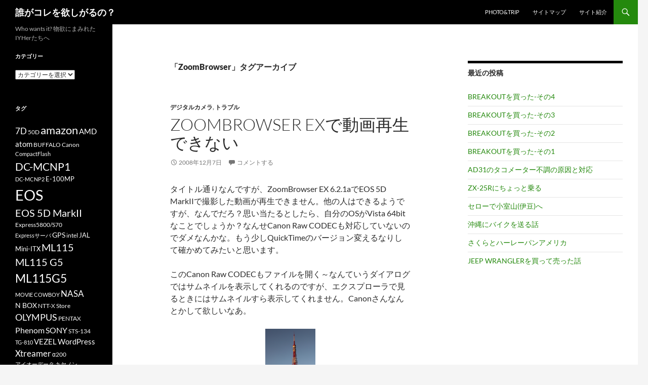

--- FILE ---
content_type: text/html; charset=UTF-8
request_url: https://www.whowants.net/wp/tag/zoombrowser/
body_size: 16221
content:
<!DOCTYPE html>
<html dir="ltr" lang="ja" prefix="og: https://ogp.me/ns#">
<head>
	<meta charset="UTF-8">
	<meta name="viewport" content="width=device-width, initial-scale=1.0">
	<title>ZoomBrowser | 誰がコレを欲しがるの？</title>
	<link rel="profile" href="https://gmpg.org/xfn/11">
	<link rel="pingback" href="https://www.whowants.net/wp/xmlrpc.php">
	
		<!-- All in One SEO 4.9.3 - aioseo.com -->
	<meta name="robots" content="max-image-preview:large" />
	<meta name="google-site-verification" content="bsqvxYXP7VPopS4JpTRnezY0bP-KQM5JRUctacqzTXk" />
	<link rel="canonical" href="https://www.whowants.net/wp/tag/zoombrowser/" />
	<meta name="generator" content="All in One SEO (AIOSEO) 4.9.3" />

		<!-- Global site tag (gtag.js) - Google Analytics -->
<script async src="https://www.googletagmanager.com/gtag/js?id=UA-5580933-1"></script>
<script>
 window.dataLayer = window.dataLayer || [];
 function gtag(){dataLayer.push(arguments);}
 gtag('js', new Date());

 gtag('config', 'UA-5580933-1');
</script>
		<script type="application/ld+json" class="aioseo-schema">
			{"@context":"https:\/\/schema.org","@graph":[{"@type":"BreadcrumbList","@id":"https:\/\/www.whowants.net\/wp\/tag\/zoombrowser\/#breadcrumblist","itemListElement":[{"@type":"ListItem","@id":"https:\/\/www.whowants.net\/wp#listItem","position":1,"name":"Home","item":"https:\/\/www.whowants.net\/wp","nextItem":{"@type":"ListItem","@id":"https:\/\/www.whowants.net\/wp\/tag\/zoombrowser\/#listItem","name":"ZoomBrowser"}},{"@type":"ListItem","@id":"https:\/\/www.whowants.net\/wp\/tag\/zoombrowser\/#listItem","position":2,"name":"ZoomBrowser","previousItem":{"@type":"ListItem","@id":"https:\/\/www.whowants.net\/wp#listItem","name":"Home"}}]},{"@type":"CollectionPage","@id":"https:\/\/www.whowants.net\/wp\/tag\/zoombrowser\/#collectionpage","url":"https:\/\/www.whowants.net\/wp\/tag\/zoombrowser\/","name":"ZoomBrowser | \u8ab0\u304c\u30b3\u30ec\u3092\u6b32\u3057\u304c\u308b\u306e\uff1f","inLanguage":"ja","isPartOf":{"@id":"https:\/\/www.whowants.net\/wp\/#website"},"breadcrumb":{"@id":"https:\/\/www.whowants.net\/wp\/tag\/zoombrowser\/#breadcrumblist"}},{"@type":"Person","@id":"https:\/\/www.whowants.net\/wp\/#person","name":"\u307e\u3064\u3060","image":{"@type":"ImageObject","@id":"https:\/\/www.whowants.net\/wp\/tag\/zoombrowser\/#personImage","url":"https:\/\/secure.gravatar.com\/avatar\/66de183db70f8bdfd6ec4e9ac1f25d8b67562cb92015185880770010c8068f46?s=96&d=wavatar&r=g","width":96,"height":96,"caption":"\u307e\u3064\u3060"}},{"@type":"WebSite","@id":"https:\/\/www.whowants.net\/wp\/#website","url":"https:\/\/www.whowants.net\/wp\/","name":"\u8ab0\u304c\u30b3\u30ec\u3092\u6b32\u3057\u304c\u308b\u306e\uff1f","description":"Who wants it? \u7269\u6b32\u306b\u307e\u307f\u308c\u305fIYHer\u305f\u3061\u3078","inLanguage":"ja","publisher":{"@id":"https:\/\/www.whowants.net\/wp\/#person"}}]}
		</script>
		<!-- All in One SEO -->

<link rel='dns-prefetch' href='//stats.wp.com' />
<link rel='preconnect' href='//c0.wp.com' />
<link rel='preconnect' href='//i0.wp.com' />
<link rel="alternate" type="application/rss+xml" title="誰がコレを欲しがるの？ &raquo; フィード" href="https://www.whowants.net/wp/feed/" />
<link rel="alternate" type="application/rss+xml" title="誰がコレを欲しがるの？ &raquo; コメントフィード" href="https://www.whowants.net/wp/comments/feed/" />
<link rel="alternate" type="application/rss+xml" title="誰がコレを欲しがるの？ &raquo; ZoomBrowser タグのフィード" href="https://www.whowants.net/wp/tag/zoombrowser/feed/" />
<style id='wp-img-auto-sizes-contain-inline-css'>
img:is([sizes=auto i],[sizes^="auto," i]){contain-intrinsic-size:3000px 1500px}
/*# sourceURL=wp-img-auto-sizes-contain-inline-css */
</style>
<link rel='stylesheet' id='twentyfourteen-jetpack-css' href='https://c0.wp.com/p/jetpack/15.4/modules/theme-tools/compat/twentyfourteen.css' media='all' />
<style id='wp-emoji-styles-inline-css'>

	img.wp-smiley, img.emoji {
		display: inline !important;
		border: none !important;
		box-shadow: none !important;
		height: 1em !important;
		width: 1em !important;
		margin: 0 0.07em !important;
		vertical-align: -0.1em !important;
		background: none !important;
		padding: 0 !important;
	}
/*# sourceURL=wp-emoji-styles-inline-css */
</style>
<style id='wp-block-library-inline-css'>
:root{--wp-block-synced-color:#7a00df;--wp-block-synced-color--rgb:122,0,223;--wp-bound-block-color:var(--wp-block-synced-color);--wp-editor-canvas-background:#ddd;--wp-admin-theme-color:#007cba;--wp-admin-theme-color--rgb:0,124,186;--wp-admin-theme-color-darker-10:#006ba1;--wp-admin-theme-color-darker-10--rgb:0,107,160.5;--wp-admin-theme-color-darker-20:#005a87;--wp-admin-theme-color-darker-20--rgb:0,90,135;--wp-admin-border-width-focus:2px}@media (min-resolution:192dpi){:root{--wp-admin-border-width-focus:1.5px}}.wp-element-button{cursor:pointer}:root .has-very-light-gray-background-color{background-color:#eee}:root .has-very-dark-gray-background-color{background-color:#313131}:root .has-very-light-gray-color{color:#eee}:root .has-very-dark-gray-color{color:#313131}:root .has-vivid-green-cyan-to-vivid-cyan-blue-gradient-background{background:linear-gradient(135deg,#00d084,#0693e3)}:root .has-purple-crush-gradient-background{background:linear-gradient(135deg,#34e2e4,#4721fb 50%,#ab1dfe)}:root .has-hazy-dawn-gradient-background{background:linear-gradient(135deg,#faaca8,#dad0ec)}:root .has-subdued-olive-gradient-background{background:linear-gradient(135deg,#fafae1,#67a671)}:root .has-atomic-cream-gradient-background{background:linear-gradient(135deg,#fdd79a,#004a59)}:root .has-nightshade-gradient-background{background:linear-gradient(135deg,#330968,#31cdcf)}:root .has-midnight-gradient-background{background:linear-gradient(135deg,#020381,#2874fc)}:root{--wp--preset--font-size--normal:16px;--wp--preset--font-size--huge:42px}.has-regular-font-size{font-size:1em}.has-larger-font-size{font-size:2.625em}.has-normal-font-size{font-size:var(--wp--preset--font-size--normal)}.has-huge-font-size{font-size:var(--wp--preset--font-size--huge)}:root .has-text-align-center{text-align:center}:root .has-text-align-left{text-align:left}:root .has-text-align-right{text-align:right}.has-fit-text{white-space:nowrap!important}#end-resizable-editor-section{display:none}.aligncenter{clear:both}.items-justified-left{justify-content:flex-start}.items-justified-center{justify-content:center}.items-justified-right{justify-content:flex-end}.items-justified-space-between{justify-content:space-between}.screen-reader-text{word-wrap:normal!important;border:0;clip-path:inset(50%);height:1px;margin:-1px;overflow:hidden;padding:0;position:absolute;width:1px}.screen-reader-text:focus{background-color:#ddd;clip-path:none;color:#444;display:block;font-size:1em;height:auto;left:5px;line-height:normal;padding:15px 23px 14px;text-decoration:none;top:5px;width:auto;z-index:100000}html :where(.has-border-color){border-style:solid}html :where([style*=border-top-color]){border-top-style:solid}html :where([style*=border-right-color]){border-right-style:solid}html :where([style*=border-bottom-color]){border-bottom-style:solid}html :where([style*=border-left-color]){border-left-style:solid}html :where([style*=border-width]){border-style:solid}html :where([style*=border-top-width]){border-top-style:solid}html :where([style*=border-right-width]){border-right-style:solid}html :where([style*=border-bottom-width]){border-bottom-style:solid}html :where([style*=border-left-width]){border-left-style:solid}html :where(img[class*=wp-image-]){height:auto;max-width:100%}:where(figure){margin:0 0 1em}html :where(.is-position-sticky){--wp-admin--admin-bar--position-offset:var(--wp-admin--admin-bar--height,0px)}@media screen and (max-width:600px){html :where(.is-position-sticky){--wp-admin--admin-bar--position-offset:0px}}

/*# sourceURL=wp-block-library-inline-css */
</style><style id='global-styles-inline-css'>
:root{--wp--preset--aspect-ratio--square: 1;--wp--preset--aspect-ratio--4-3: 4/3;--wp--preset--aspect-ratio--3-4: 3/4;--wp--preset--aspect-ratio--3-2: 3/2;--wp--preset--aspect-ratio--2-3: 2/3;--wp--preset--aspect-ratio--16-9: 16/9;--wp--preset--aspect-ratio--9-16: 9/16;--wp--preset--color--black: #000;--wp--preset--color--cyan-bluish-gray: #abb8c3;--wp--preset--color--white: #fff;--wp--preset--color--pale-pink: #f78da7;--wp--preset--color--vivid-red: #cf2e2e;--wp--preset--color--luminous-vivid-orange: #ff6900;--wp--preset--color--luminous-vivid-amber: #fcb900;--wp--preset--color--light-green-cyan: #7bdcb5;--wp--preset--color--vivid-green-cyan: #00d084;--wp--preset--color--pale-cyan-blue: #8ed1fc;--wp--preset--color--vivid-cyan-blue: #0693e3;--wp--preset--color--vivid-purple: #9b51e0;--wp--preset--color--green: #24890d;--wp--preset--color--dark-gray: #2b2b2b;--wp--preset--color--medium-gray: #767676;--wp--preset--color--light-gray: #f5f5f5;--wp--preset--gradient--vivid-cyan-blue-to-vivid-purple: linear-gradient(135deg,rgb(6,147,227) 0%,rgb(155,81,224) 100%);--wp--preset--gradient--light-green-cyan-to-vivid-green-cyan: linear-gradient(135deg,rgb(122,220,180) 0%,rgb(0,208,130) 100%);--wp--preset--gradient--luminous-vivid-amber-to-luminous-vivid-orange: linear-gradient(135deg,rgb(252,185,0) 0%,rgb(255,105,0) 100%);--wp--preset--gradient--luminous-vivid-orange-to-vivid-red: linear-gradient(135deg,rgb(255,105,0) 0%,rgb(207,46,46) 100%);--wp--preset--gradient--very-light-gray-to-cyan-bluish-gray: linear-gradient(135deg,rgb(238,238,238) 0%,rgb(169,184,195) 100%);--wp--preset--gradient--cool-to-warm-spectrum: linear-gradient(135deg,rgb(74,234,220) 0%,rgb(151,120,209) 20%,rgb(207,42,186) 40%,rgb(238,44,130) 60%,rgb(251,105,98) 80%,rgb(254,248,76) 100%);--wp--preset--gradient--blush-light-purple: linear-gradient(135deg,rgb(255,206,236) 0%,rgb(152,150,240) 100%);--wp--preset--gradient--blush-bordeaux: linear-gradient(135deg,rgb(254,205,165) 0%,rgb(254,45,45) 50%,rgb(107,0,62) 100%);--wp--preset--gradient--luminous-dusk: linear-gradient(135deg,rgb(255,203,112) 0%,rgb(199,81,192) 50%,rgb(65,88,208) 100%);--wp--preset--gradient--pale-ocean: linear-gradient(135deg,rgb(255,245,203) 0%,rgb(182,227,212) 50%,rgb(51,167,181) 100%);--wp--preset--gradient--electric-grass: linear-gradient(135deg,rgb(202,248,128) 0%,rgb(113,206,126) 100%);--wp--preset--gradient--midnight: linear-gradient(135deg,rgb(2,3,129) 0%,rgb(40,116,252) 100%);--wp--preset--font-size--small: 13px;--wp--preset--font-size--medium: 20px;--wp--preset--font-size--large: 36px;--wp--preset--font-size--x-large: 42px;--wp--preset--spacing--20: 0.44rem;--wp--preset--spacing--30: 0.67rem;--wp--preset--spacing--40: 1rem;--wp--preset--spacing--50: 1.5rem;--wp--preset--spacing--60: 2.25rem;--wp--preset--spacing--70: 3.38rem;--wp--preset--spacing--80: 5.06rem;--wp--preset--shadow--natural: 6px 6px 9px rgba(0, 0, 0, 0.2);--wp--preset--shadow--deep: 12px 12px 50px rgba(0, 0, 0, 0.4);--wp--preset--shadow--sharp: 6px 6px 0px rgba(0, 0, 0, 0.2);--wp--preset--shadow--outlined: 6px 6px 0px -3px rgb(255, 255, 255), 6px 6px rgb(0, 0, 0);--wp--preset--shadow--crisp: 6px 6px 0px rgb(0, 0, 0);}:where(body) { margin: 0; }:where(.is-layout-flex){gap: 0.5em;}:where(.is-layout-grid){gap: 0.5em;}body .is-layout-flex{display: flex;}.is-layout-flex{flex-wrap: wrap;align-items: center;}.is-layout-flex > :is(*, div){margin: 0;}body .is-layout-grid{display: grid;}.is-layout-grid > :is(*, div){margin: 0;}body{padding-top: 0px;padding-right: 0px;padding-bottom: 0px;padding-left: 0px;}a:where(:not(.wp-element-button)){text-decoration: underline;}:root :where(.wp-element-button, .wp-block-button__link){background-color: #32373c;border-width: 0;color: #fff;font-family: inherit;font-size: inherit;font-style: inherit;font-weight: inherit;letter-spacing: inherit;line-height: inherit;padding-top: calc(0.667em + 2px);padding-right: calc(1.333em + 2px);padding-bottom: calc(0.667em + 2px);padding-left: calc(1.333em + 2px);text-decoration: none;text-transform: inherit;}.has-black-color{color: var(--wp--preset--color--black) !important;}.has-cyan-bluish-gray-color{color: var(--wp--preset--color--cyan-bluish-gray) !important;}.has-white-color{color: var(--wp--preset--color--white) !important;}.has-pale-pink-color{color: var(--wp--preset--color--pale-pink) !important;}.has-vivid-red-color{color: var(--wp--preset--color--vivid-red) !important;}.has-luminous-vivid-orange-color{color: var(--wp--preset--color--luminous-vivid-orange) !important;}.has-luminous-vivid-amber-color{color: var(--wp--preset--color--luminous-vivid-amber) !important;}.has-light-green-cyan-color{color: var(--wp--preset--color--light-green-cyan) !important;}.has-vivid-green-cyan-color{color: var(--wp--preset--color--vivid-green-cyan) !important;}.has-pale-cyan-blue-color{color: var(--wp--preset--color--pale-cyan-blue) !important;}.has-vivid-cyan-blue-color{color: var(--wp--preset--color--vivid-cyan-blue) !important;}.has-vivid-purple-color{color: var(--wp--preset--color--vivid-purple) !important;}.has-green-color{color: var(--wp--preset--color--green) !important;}.has-dark-gray-color{color: var(--wp--preset--color--dark-gray) !important;}.has-medium-gray-color{color: var(--wp--preset--color--medium-gray) !important;}.has-light-gray-color{color: var(--wp--preset--color--light-gray) !important;}.has-black-background-color{background-color: var(--wp--preset--color--black) !important;}.has-cyan-bluish-gray-background-color{background-color: var(--wp--preset--color--cyan-bluish-gray) !important;}.has-white-background-color{background-color: var(--wp--preset--color--white) !important;}.has-pale-pink-background-color{background-color: var(--wp--preset--color--pale-pink) !important;}.has-vivid-red-background-color{background-color: var(--wp--preset--color--vivid-red) !important;}.has-luminous-vivid-orange-background-color{background-color: var(--wp--preset--color--luminous-vivid-orange) !important;}.has-luminous-vivid-amber-background-color{background-color: var(--wp--preset--color--luminous-vivid-amber) !important;}.has-light-green-cyan-background-color{background-color: var(--wp--preset--color--light-green-cyan) !important;}.has-vivid-green-cyan-background-color{background-color: var(--wp--preset--color--vivid-green-cyan) !important;}.has-pale-cyan-blue-background-color{background-color: var(--wp--preset--color--pale-cyan-blue) !important;}.has-vivid-cyan-blue-background-color{background-color: var(--wp--preset--color--vivid-cyan-blue) !important;}.has-vivid-purple-background-color{background-color: var(--wp--preset--color--vivid-purple) !important;}.has-green-background-color{background-color: var(--wp--preset--color--green) !important;}.has-dark-gray-background-color{background-color: var(--wp--preset--color--dark-gray) !important;}.has-medium-gray-background-color{background-color: var(--wp--preset--color--medium-gray) !important;}.has-light-gray-background-color{background-color: var(--wp--preset--color--light-gray) !important;}.has-black-border-color{border-color: var(--wp--preset--color--black) !important;}.has-cyan-bluish-gray-border-color{border-color: var(--wp--preset--color--cyan-bluish-gray) !important;}.has-white-border-color{border-color: var(--wp--preset--color--white) !important;}.has-pale-pink-border-color{border-color: var(--wp--preset--color--pale-pink) !important;}.has-vivid-red-border-color{border-color: var(--wp--preset--color--vivid-red) !important;}.has-luminous-vivid-orange-border-color{border-color: var(--wp--preset--color--luminous-vivid-orange) !important;}.has-luminous-vivid-amber-border-color{border-color: var(--wp--preset--color--luminous-vivid-amber) !important;}.has-light-green-cyan-border-color{border-color: var(--wp--preset--color--light-green-cyan) !important;}.has-vivid-green-cyan-border-color{border-color: var(--wp--preset--color--vivid-green-cyan) !important;}.has-pale-cyan-blue-border-color{border-color: var(--wp--preset--color--pale-cyan-blue) !important;}.has-vivid-cyan-blue-border-color{border-color: var(--wp--preset--color--vivid-cyan-blue) !important;}.has-vivid-purple-border-color{border-color: var(--wp--preset--color--vivid-purple) !important;}.has-green-border-color{border-color: var(--wp--preset--color--green) !important;}.has-dark-gray-border-color{border-color: var(--wp--preset--color--dark-gray) !important;}.has-medium-gray-border-color{border-color: var(--wp--preset--color--medium-gray) !important;}.has-light-gray-border-color{border-color: var(--wp--preset--color--light-gray) !important;}.has-vivid-cyan-blue-to-vivid-purple-gradient-background{background: var(--wp--preset--gradient--vivid-cyan-blue-to-vivid-purple) !important;}.has-light-green-cyan-to-vivid-green-cyan-gradient-background{background: var(--wp--preset--gradient--light-green-cyan-to-vivid-green-cyan) !important;}.has-luminous-vivid-amber-to-luminous-vivid-orange-gradient-background{background: var(--wp--preset--gradient--luminous-vivid-amber-to-luminous-vivid-orange) !important;}.has-luminous-vivid-orange-to-vivid-red-gradient-background{background: var(--wp--preset--gradient--luminous-vivid-orange-to-vivid-red) !important;}.has-very-light-gray-to-cyan-bluish-gray-gradient-background{background: var(--wp--preset--gradient--very-light-gray-to-cyan-bluish-gray) !important;}.has-cool-to-warm-spectrum-gradient-background{background: var(--wp--preset--gradient--cool-to-warm-spectrum) !important;}.has-blush-light-purple-gradient-background{background: var(--wp--preset--gradient--blush-light-purple) !important;}.has-blush-bordeaux-gradient-background{background: var(--wp--preset--gradient--blush-bordeaux) !important;}.has-luminous-dusk-gradient-background{background: var(--wp--preset--gradient--luminous-dusk) !important;}.has-pale-ocean-gradient-background{background: var(--wp--preset--gradient--pale-ocean) !important;}.has-electric-grass-gradient-background{background: var(--wp--preset--gradient--electric-grass) !important;}.has-midnight-gradient-background{background: var(--wp--preset--gradient--midnight) !important;}.has-small-font-size{font-size: var(--wp--preset--font-size--small) !important;}.has-medium-font-size{font-size: var(--wp--preset--font-size--medium) !important;}.has-large-font-size{font-size: var(--wp--preset--font-size--large) !important;}.has-x-large-font-size{font-size: var(--wp--preset--font-size--x-large) !important;}
/*# sourceURL=global-styles-inline-css */
</style>

<style id='classic-theme-styles-inline-css'>
.wp-block-button__link{background-color:#32373c;border-radius:9999px;box-shadow:none;color:#fff;font-size:1.125em;padding:calc(.667em + 2px) calc(1.333em + 2px);text-decoration:none}.wp-block-file__button{background:#32373c;color:#fff}.wp-block-accordion-heading{margin:0}.wp-block-accordion-heading__toggle{background-color:inherit!important;color:inherit!important}.wp-block-accordion-heading__toggle:not(:focus-visible){outline:none}.wp-block-accordion-heading__toggle:focus,.wp-block-accordion-heading__toggle:hover{background-color:inherit!important;border:none;box-shadow:none;color:inherit;padding:var(--wp--preset--spacing--20,1em) 0;text-decoration:none}.wp-block-accordion-heading__toggle:focus-visible{outline:auto;outline-offset:0}
/*# sourceURL=https://www.whowants.net/wp/wp-content/plugins/gutenberg/build/styles/block-library/classic.min.css */
</style>
<link rel='stylesheet' id='contact-form-7-css' href='https://www.whowants.net/wp/wp-content/plugins/contact-form-7/includes/css/styles.css?ver=6.1.4' media='all' />
<link rel='stylesheet' id='responsive-lightbox-swipebox-css' href='https://www.whowants.net/wp/wp-content/plugins/responsive-lightbox/assets/swipebox/swipebox.min.css?ver=1.5.2' media='all' />
<link rel='stylesheet' id='child-pages-shortcode-css-css' href='https://www.whowants.net/wp/wp-content/plugins/child-pages-shortcode/css/child-pages-shortcode.min.css?ver=1.1.4' media='all' />
<link rel='stylesheet' id='twentyfourteen-lato-css' href='https://www.whowants.net/wp/wp-content/themes/twentyfourteen/fonts/font-lato.css?ver=20230328' media='all' />
<link rel='stylesheet' id='genericons-css' href='https://c0.wp.com/p/jetpack/15.4/_inc/genericons/genericons/genericons.css' media='all' />
<link rel='stylesheet' id='twentyfourteen-style-css' href='https://www.whowants.net/wp/wp-content/themes/twentyfourteen/style.css?ver=20251202' media='all' />
<link rel='stylesheet' id='twentyfourteen-block-style-css' href='https://www.whowants.net/wp/wp-content/themes/twentyfourteen/css/blocks.css?ver=20250715' media='all' />
<link rel='stylesheet' id='taxopress-frontend-css-css' href='https://www.whowants.net/wp/wp-content/plugins/simple-tags/assets/frontend/css/frontend.css?ver=3.44.0' media='all' />
<script src="https://c0.wp.com/c/6.9/wp-includes/js/jquery/jquery.min.js" id="jquery-core-js"></script>
<script src="https://c0.wp.com/c/6.9/wp-includes/js/jquery/jquery-migrate.min.js" id="jquery-migrate-js"></script>
<script src="https://www.whowants.net/wp/wp-content/plugins/responsive-lightbox/assets/dompurify/purify.min.js?ver=3.3.1" id="dompurify-js"></script>
<script id="responsive-lightbox-sanitizer-js-before">
window.RLG = window.RLG || {}; window.RLG.sanitizeAllowedHosts = ["youtube.com","www.youtube.com","youtu.be","vimeo.com","player.vimeo.com"];
//# sourceURL=responsive-lightbox-sanitizer-js-before
</script>
<script src="https://www.whowants.net/wp/wp-content/plugins/responsive-lightbox/js/sanitizer.js?ver=2.6.1" id="responsive-lightbox-sanitizer-js"></script>
<script src="https://www.whowants.net/wp/wp-content/plugins/responsive-lightbox/assets/swipebox/jquery.swipebox.min.js?ver=1.5.2" id="responsive-lightbox-swipebox-js"></script>
<script src="https://c0.wp.com/c/6.9/wp-includes/js/underscore.min.js" id="underscore-js"></script>
<script src="https://www.whowants.net/wp/wp-content/plugins/responsive-lightbox/assets/infinitescroll/infinite-scroll.pkgd.min.js?ver=4.0.1" id="responsive-lightbox-infinite-scroll-js"></script>
<script id="responsive-lightbox-js-before">
var rlArgs = {"script":"swipebox","selector":"lightbox","customEvents":"","activeGalleries":true,"animation":false,"hideCloseButtonOnMobile":false,"removeBarsOnMobile":false,"hideBars":true,"hideBarsDelay":5000,"videoMaxWidth":1080,"useSVG":true,"loopAtEnd":false,"woocommerce_gallery":false,"ajaxurl":"https:\/\/www.whowants.net\/wp\/wp-admin\/admin-ajax.php","nonce":"ced600a59c","preview":false,"postId":681,"scriptExtension":false};

//# sourceURL=responsive-lightbox-js-before
</script>
<script src="https://www.whowants.net/wp/wp-content/plugins/responsive-lightbox/js/front.js?ver=2.6.1" id="responsive-lightbox-js"></script>
<script src="https://www.whowants.net/wp/wp-content/plugins/child-pages-shortcode/js/child-pages-shortcode.min.js?ver=1.1.4" id="child-pages-shortcode-js"></script>
<script src="https://www.whowants.net/wp/wp-content/themes/twentyfourteen/js/functions.js?ver=20250729" id="twentyfourteen-script-js" defer data-wp-strategy="defer"></script>
<script src="https://www.whowants.net/wp/wp-content/plugins/simple-tags/assets/frontend/js/frontend.js?ver=3.44.0" id="taxopress-frontend-js-js"></script>
<link rel="https://api.w.org/" href="https://www.whowants.net/wp/wp-json/" /><link rel="alternate" title="JSON" type="application/json" href="https://www.whowants.net/wp/wp-json/wp/v2/tags/275" /><link rel="EditURI" type="application/rsd+xml" title="RSD" href="https://www.whowants.net/wp/xmlrpc.php?rsd" />
	<style>img#wpstats{display:none}</style>
		<link id='MediaRSS' rel='alternate' type='application/rss+xml' title='NextGEN Gallery RSS Feed' href='https://www.whowants.net/wp/wp-content/plugins/nextgen-gallery/src/Legacy/xml/media-rss.php' />
<link rel="amphtml" href="https://www.whowants.net/wp/tag/zoombrowser/?amp=1"><link rel="icon" href="https://i0.wp.com/www.whowants.net/wp/wp-content/uploads/2013/04/cropped-DSCF0123s.jpg?fit=32%2C32&#038;ssl=1" sizes="32x32" />
<link rel="icon" href="https://i0.wp.com/www.whowants.net/wp/wp-content/uploads/2013/04/cropped-DSCF0123s.jpg?fit=192%2C192&#038;ssl=1" sizes="192x192" />
<link rel="apple-touch-icon" href="https://i0.wp.com/www.whowants.net/wp/wp-content/uploads/2013/04/cropped-DSCF0123s.jpg?fit=180%2C180&#038;ssl=1" />
<meta name="msapplication-TileImage" content="https://i0.wp.com/www.whowants.net/wp/wp-content/uploads/2013/04/cropped-DSCF0123s.jpg?fit=270%2C270&#038;ssl=1" />
</head>

<body data-rsssl=1 class="archive tag tag-zoombrowser tag-275 wp-embed-responsive wp-theme-twentyfourteen masthead-fixed list-view">
<a class="screen-reader-text skip-link" href="#content">
	コンテンツへスキップ</a>
<div id="page" class="hfeed site">
		
	<header id="masthead" class="site-header">
		<div class="header-main">
							<h1 class="site-title"><a href="https://www.whowants.net/wp/" rel="home" >誰がコレを欲しがるの？</a></h1>
			
			<div class="search-toggle">
				<a href="#search-container" class="screen-reader-text" aria-expanded="false" aria-controls="search-container">
					検索				</a>
			</div>

			<nav id="primary-navigation" class="site-navigation primary-navigation">
				<button class="menu-toggle">メインメニュー</button>
				<div class="menu-top-navigation-container"><ul id="primary-menu" class="nav-menu"><li id="menu-item-9162" class="menu-item menu-item-type-post_type menu-item-object-page menu-item-9162"><a href="https://www.whowants.net/wp/photo/">Photo&#038;Trip</a></li>
<li id="menu-item-9163" class="menu-item menu-item-type-post_type menu-item-object-page menu-item-9163"><a href="https://www.whowants.net/wp/%e3%82%b5%e3%82%a4%e3%83%88%e3%83%9e%e3%83%83%e3%83%97/">サイトマップ</a></li>
<li id="menu-item-9164" class="menu-item menu-item-type-post_type menu-item-object-page menu-item-9164"><a href="https://www.whowants.net/wp/about/">サイト紹介</a></li>
</ul></div>			</nav>
		</div>

		<div id="search-container" class="search-box-wrapper hide">
			<div class="search-box">
				<form role="search" method="get" class="search-form" action="https://www.whowants.net/wp/">
				<label>
					<span class="screen-reader-text">検索:</span>
					<input type="search" class="search-field" placeholder="検索&hellip;" value="" name="s" />
				</label>
				<input type="submit" class="search-submit" value="検索" />
			</form>			</div>
		</div>
	</header><!-- #masthead -->

	<div id="main" class="site-main">

	<section id="primary" class="content-area">
		<div id="content" class="site-content" role="main">

			
			<header class="archive-header">
				<h1 class="archive-title">
				「ZoomBrowser」タグアーカイブ				</h1>

							</header><!-- .archive-header -->

				
<article id="post-681" class="post-681 post type-post status-publish format-standard hentry category-digitalcamera category-trouble tag-eos tag-eos-5d-markii tag-raw tag-zoombrowser">
	
	<header class="entry-header">
				<div class="entry-meta">
			<span class="cat-links"><a href="https://www.whowants.net/wp/topics/digitalcamera/" rel="category tag">デジタルカメラ</a>, <a href="https://www.whowants.net/wp/topics/trouble/" rel="category tag">トラブル</a></span>
		</div>
			<h1 class="entry-title"><a href="https://www.whowants.net/wp/2008/12/zoombrowser-ex%e3%81%a7%e5%8b%95%e7%94%bb%e5%86%8d%e7%94%9f%e3%81%a7%e3%81%8d%e3%81%aa%e3%81%84/" rel="bookmark">ZoomBrowser EXで動画再生できない</a></h1>
		<div class="entry-meta">
			<span class="entry-date"><a href="https://www.whowants.net/wp/2008/12/zoombrowser-ex%e3%81%a7%e5%8b%95%e7%94%bb%e5%86%8d%e7%94%9f%e3%81%a7%e3%81%8d%e3%81%aa%e3%81%84/" rel="bookmark"><time class="entry-date" datetime="2008-12-07T22:43:49+09:00">2008年12月7日</time></a></span> <span class="byline"><span class="author vcard"><a class="url fn n" href="https://www.whowants.net/wp/author/matsuda/" rel="author">まつだ</a></span></span>			<span class="comments-link"><a href="https://www.whowants.net/wp/2008/12/zoombrowser-ex%e3%81%a7%e5%8b%95%e7%94%bb%e5%86%8d%e7%94%9f%e3%81%a7%e3%81%8d%e3%81%aa%e3%81%84/#respond">コメントする</a></span>
						</div><!-- .entry-meta -->
	</header><!-- .entry-header -->

		<div class="entry-content">
		<p>タイトル通りなんですが、ZoomBrowser EX 6.2.1aでEOS 5D MarkIIで撮影した動画が再生できません。他の人はできるようですが、なんでだろ？思い当たるとしたら、自分のOSがVista 64bitなことでしょうか？なんせCanon Raw CODECも対応していないのでダメなんかな。もう少しQuickTimeのバージョン変えるなりして確かめてみたいと思います。</p>
<p>このCanon Raw CODECもファイルを開く～なんていうダイアログではサムネイルを表示してくれるのですが、エクスプローラで見るときにはサムネイルすら表示してくれません。Canonさんなんとかして欲しいなあ。</p>
<figure id="attachment_689" aria-describedby="caption-attachment-689" style="width: 99px" class="wp-caption aligncenter"><a href="https://i0.wp.com/www.whowants.net/wp/wp-content/uploads/2008/12/img_0371.jpg" data-rel="lightbox-gallery-HWdViTyx" data-rl_title="" data-rl_caption=""><img data-recalc-dims="1" decoding="async" class="size-thumbnail wp-image-689" title="" src="https://i0.wp.com/www.whowants.net/wp/wp-content/uploads/2008/12/img_0371-99x150.jpg?resize=99%2C150" alt="どうも垂直が出しにくい。水平は出ているはずなんだけど。" width="99" height="150" srcset="https://i0.wp.com/www.whowants.net/wp/wp-content/uploads/2008/12/img_0371.jpg?resize=99%2C150&amp;ssl=1 99w, https://i0.wp.com/www.whowants.net/wp/wp-content/uploads/2008/12/img_0371.jpg?resize=199%2C300&amp;ssl=1 199w, https://i0.wp.com/www.whowants.net/wp/wp-content/uploads/2008/12/img_0371.jpg?w=533&amp;ssl=1 533w" sizes="(max-width: 99px) 100vw, 99px" /></a><figcaption id="caption-attachment-689" class="wp-caption-text">どうも垂直が出しにくい。水平は出ているはずなんだけど。</figcaption></figure>
<p>5月5日追記：いつのまにか対応していたようです。6.3.1で再生されました。今まで気づかなかった…</p>
<div class="lbphj69789ed4361b6" ><script type="text/javascript"><!--
google_ad_client = "pub-5360934567532571";
/* 468x60, 作成済み 09/05/05 */
google_ad_slot = "6333252858";
google_ad_width = 468;
google_ad_height = 60;
//-->
</script>
<script type="text/javascript"
src="https://pagead2.googlesyndication.com/pagead/show_ads.js">
</script></div><style type="text/css">
.lbphj69789ed4361b6 {
margin: 5px;padding: 0px;
}
@media screen and (min-width: 1201px) {
.lbphj69789ed4361b6 {
display: block;
}
}
@media screen and (min-width: 993px) and (max-width: 1200px) {
.lbphj69789ed4361b6 {
display: block;
}
}
@media screen and (min-width: 769px) and (max-width: 992px) {
.lbphj69789ed4361b6 {
display: block;
}
}
@media screen and (min-width: 768px) and (max-width: 768px) {
.lbphj69789ed4361b6 {
display: block;
}
}
@media screen and (max-width: 767px) {
.lbphj69789ed4361b6 {
display: block;
}
}
</style>
	</div><!-- .entry-content -->
	
	<footer class="entry-meta"><span class="tag-links"><a href="https://www.whowants.net/wp/tag/eos/" rel="tag">EOS</a><a href="https://www.whowants.net/wp/tag/eos-5d-markii/" rel="tag">EOS 5D MarkII</a><a href="https://www.whowants.net/wp/tag/raw/" rel="tag">RAW</a><a href="https://www.whowants.net/wp/tag/zoombrowser/" rel="tag">ZoomBrowser</a></span></footer></article><!-- #post-681 -->
		</div><!-- #content -->
	</section><!-- #primary -->

<div id="content-sidebar" class="content-sidebar widget-area" role="complementary">
	
		<aside id="recent-posts-2" class="widget widget_recent_entries">
		<h1 class="widget-title">最近の投稿</h1><nav aria-label="最近の投稿">
		<ul>
											<li>
					<a href="https://www.whowants.net/wp/2023/03/breakout4/">BREAKOUTを買った-その4</a>
									</li>
											<li>
					<a href="https://www.whowants.net/wp/2023/03/breakout3/">BREAKOUTを買った-その3</a>
									</li>
											<li>
					<a href="https://www.whowants.net/wp/2023/03/breakout2/">BREAKOUTを買った-その2</a>
									</li>
											<li>
					<a href="https://www.whowants.net/wp/2023/03/breakout1/">BREAKOUTを買った-その1</a>
									</li>
											<li>
					<a href="https://www.whowants.net/wp/2022/05/ad31%e3%81%ae%e3%82%bf%e3%82%b3%e3%83%a1%e3%83%bc%e3%82%bf%e3%83%bc%e4%b8%8d%e8%aa%bf%e3%81%ae%e5%8e%9f%e5%9b%a0%e3%81%a8%e5%af%be%e5%bf%9c/">AD31のタコメーター不調の原因と対応</a>
									</li>
											<li>
					<a href="https://www.whowants.net/wp/2021/05/zx-25r%e3%81%ab%e3%81%a1%e3%82%87%e3%81%a3%e3%81%a8%e4%b9%97%e3%82%8b/">ZX-25Rにちょっと乗る</a>
									</li>
											<li>
					<a href="https://www.whowants.net/wp/2021/04/komuroyama/">セローで小室山(伊豆)へ</a>
									</li>
											<li>
					<a href="https://www.whowants.net/wp/2021/04/motorcycle_send2okinawa/">沖縄にバイクを送る話</a>
									</li>
											<li>
					<a href="https://www.whowants.net/wp/2021/03/cherry_harlet_pan_america/">さくらとハーレーパンアメリカ</a>
									</li>
											<li>
					<a href="https://www.whowants.net/wp/2021/03/jeep-wrangler/">JEEP WRANGLERを買って売った話</a>
									</li>
					</ul>

		</nav></aside></div><!-- #content-sidebar -->
<div id="secondary">
		<h2 class="site-description">Who wants it? 物欲にまみれたIYHerたちへ</h2>
	
	
		<div id="primary-sidebar" class="primary-sidebar widget-area" role="complementary">
		<aside id="categories-222873141" class="widget widget_categories"><h1 class="widget-title">カテゴリー</h1><form action="https://www.whowants.net/wp" method="get"><label class="screen-reader-text" for="cat">カテゴリー</label><select  name='cat' id='cat' class='postform'>
	<option value='-1'>カテゴリーを選択</option>
	<option class="level-0" value="149">DIY</option>
	<option class="level-0" value="296">PC関連</option>
	<option class="level-1" value="5">&nbsp;&nbsp;&nbsp;PCパーツ</option>
	<option class="level-1" value="11">&nbsp;&nbsp;&nbsp;PC本体</option>
	<option class="level-1" value="78">&nbsp;&nbsp;&nbsp;ソフトウェア</option>
	<option class="level-1" value="77">&nbsp;&nbsp;&nbsp;デイトレPC</option>
	<option class="level-1" value="4">&nbsp;&nbsp;&nbsp;周辺機器</option>
	<option class="level-0" value="17">WordPress</option>
	<option class="level-0" value="404">おもちゃ</option>
	<option class="level-0" value="3">インテリア</option>
	<option class="level-0" value="768">エンタメ</option>
	<option class="level-0" value="1162">オーディオ</option>
	<option class="level-0" value="1377">オートバイ</option>
	<option class="level-0" value="1170">キット</option>
	<option class="level-0" value="1118">クルマ</option>
	<option class="level-0" value="395">サーバ</option>
	<option class="level-0" value="1020">ダイビング</option>
	<option class="level-0" value="158">デジタルカメラ</option>
	<option class="level-0" value="251">トラブル</option>
	<option class="level-0" value="1325">ドローン</option>
	<option class="level-0" value="104">ニュース</option>
	<option class="level-1" value="145">&nbsp;&nbsp;&nbsp;プレゼント</option>
	<option class="level-1" value="109">&nbsp;&nbsp;&nbsp;新製品</option>
	<option class="level-1" value="15">&nbsp;&nbsp;&nbsp;激安品</option>
	<option class="level-0" value="1341">ボート</option>
	<option class="level-0" value="403">ムダづかい</option>
	<option class="level-0" value="12">モバイル機器</option>
	<option class="level-0" value="150">レビュー</option>
	<option class="level-0" value="322">レンズ</option>
	<option class="level-0" value="1">今日の一言</option>
	<option class="level-0" value="743">家電</option>
	<option class="level-0" value="8">小物・雑貨</option>
	<option class="level-0" value="344">撮影用品</option>
	<option class="level-0" value="451">旅行</option>
	<option class="level-0" value="7">超高額商品</option>
	<option class="level-0" value="863">釣り</option>
	<option class="level-0" value="1163">音楽</option>
	<option class="level-0" value="308">飛行機</option>
	<option class="level-0" value="6">食べ物</option>
</select>
</form><script>
( ( dropdownId ) => {
	const dropdown = document.getElementById( dropdownId );
	function onSelectChange() {
		setTimeout( () => {
			if ( 'escape' === dropdown.dataset.lastkey ) {
				return;
			}
			if ( dropdown.value && parseInt( dropdown.value ) > 0 && dropdown instanceof HTMLSelectElement ) {
				dropdown.parentElement.submit();
			}
		}, 250 );
	}
	function onKeyUp( event ) {
		if ( 'Escape' === event.key ) {
			dropdown.dataset.lastkey = 'escape';
		} else {
			delete dropdown.dataset.lastkey;
		}
	}
	function onClick() {
		delete dropdown.dataset.lastkey;
	}
	dropdown.addEventListener( 'keyup', onKeyUp );
	dropdown.addEventListener( 'click', onClick );
	dropdown.addEventListener( 'change', onSelectChange );
})( "cat" );

//# sourceURL=WP_Widget_Categories%3A%3Awidget
</script>
</aside><aside id="tag_cloud-3" class="widget widget_tag_cloud"><h1 class="widget-title">タグ</h1><nav aria-label="タグ"><div class="tagcloud"><ul class='wp-tag-cloud' role='list'>
	<li><a href="https://www.whowants.net/wp/tag/7d/" class="tag-cloud-link tag-link-706 tag-link-position-1" style="font-size: 12.385542168675pt;" aria-label="7D (17個の項目)">7D</a></li>
	<li><a href="https://www.whowants.net/wp/tag/50d/" class="tag-cloud-link tag-link-442 tag-link-position-2" style="font-size: 9.3493975903614pt;" aria-label="50D (11個の項目)">50D</a></li>
	<li><a href="https://www.whowants.net/wp/tag/amazon/" class="tag-cloud-link tag-link-207 tag-link-position-3" style="font-size: 16.265060240964pt;" aria-label="amazon (30個の項目)">amazon</a></li>
	<li><a href="https://www.whowants.net/wp/tag/amd/" class="tag-cloud-link tag-link-66 tag-link-position-4" style="font-size: 11.036144578313pt;" aria-label="AMD (14個の項目)">AMD</a></li>
	<li><a href="https://www.whowants.net/wp/tag/atom/" class="tag-cloud-link tag-link-44 tag-link-position-5" style="font-size: 11.036144578313pt;" aria-label="atom (14個の項目)">atom</a></li>
	<li><a href="https://www.whowants.net/wp/tag/buffalo/" class="tag-cloud-link tag-link-409 tag-link-position-6" style="font-size: 9.3493975903614pt;" aria-label="BUFFALO (11個の項目)">BUFFALO</a></li>
	<li><a href="https://www.whowants.net/wp/tag/canon/" class="tag-cloud-link tag-link-159 tag-link-position-7" style="font-size: 8.6746987951807pt;" aria-label="Canon (10個の項目)">Canon</a></li>
	<li><a href="https://www.whowants.net/wp/tag/compactflash/" class="tag-cloud-link tag-link-326 tag-link-position-8" style="font-size: 8pt;" aria-label="CompactFlash (9個の項目)">CompactFlash</a></li>
	<li><a href="https://www.whowants.net/wp/tag/dc-mcnp1/" class="tag-cloud-link tag-link-636 tag-link-position-9" style="font-size: 15.759036144578pt;" aria-label="DC-MCNP1 (28個の項目)">DC-MCNP1</a></li>
	<li><a href="https://www.whowants.net/wp/tag/dc-mcnp2/" class="tag-cloud-link tag-link-888 tag-link-position-10" style="font-size: 8pt;" aria-label="DC-MCNP2 (9個の項目)">DC-MCNP2</a></li>
	<li><a href="https://www.whowants.net/wp/tag/e-100mp/" class="tag-cloud-link tag-link-133 tag-link-position-11" style="font-size: 9.855421686747pt;" aria-label="E-100MP (12個の項目)">E-100MP</a></li>
	<li><a href="https://www.whowants.net/wp/tag/eos/" class="tag-cloud-link tag-link-160 tag-link-position-12" style="font-size: 22pt;" aria-label="EOS (67個の項目)">EOS</a></li>
	<li><a href="https://www.whowants.net/wp/tag/eos-5d-markii/" class="tag-cloud-link tag-link-273 tag-link-position-13" style="font-size: 14.746987951807pt;" aria-label="EOS 5D MarkII (24個の項目)">EOS 5D MarkII</a></li>
	<li><a href="https://www.whowants.net/wp/tag/express5800s70/" class="tag-cloud-link tag-link-361 tag-link-position-14" style="font-size: 8.6746987951807pt;" aria-label="Express5800/S70 (10個の項目)">Express5800/S70</a></li>
	<li><a href="https://www.whowants.net/wp/tag/express%e3%82%b5%e3%83%bc%e3%83%90/" class="tag-cloud-link tag-link-88 tag-link-position-15" style="font-size: 8pt;" aria-label="Expressサーバ (9個の項目)">Expressサーバ</a></li>
	<li><a href="https://www.whowants.net/wp/tag/gps/" class="tag-cloud-link tag-link-33 tag-link-position-16" style="font-size: 10.530120481928pt;" aria-label="GPS (13個の項目)">GPS</a></li>
	<li><a href="https://www.whowants.net/wp/tag/intel/" class="tag-cloud-link tag-link-38 tag-link-position-17" style="font-size: 8.6746987951807pt;" aria-label="intel (10個の項目)">intel</a></li>
	<li><a href="https://www.whowants.net/wp/tag/jal/" class="tag-cloud-link tag-link-387 tag-link-position-18" style="font-size: 9.855421686747pt;" aria-label="JAL (12個の項目)">JAL</a></li>
	<li><a href="https://www.whowants.net/wp/tag/mini-itx/" class="tag-cloud-link tag-link-45 tag-link-position-19" style="font-size: 9.855421686747pt;" aria-label="Mini-ITX (12個の項目)">Mini-ITX</a></li>
	<li><a href="https://www.whowants.net/wp/tag/ml115/" class="tag-cloud-link tag-link-80 tag-link-position-20" style="font-size: 14.915662650602pt;" aria-label="ML115 (25個の項目)">ML115</a></li>
	<li><a href="https://www.whowants.net/wp/tag/ml115-g5/" class="tag-cloud-link tag-link-826 tag-link-position-21" style="font-size: 14.915662650602pt;" aria-label="ML115 G5 (25個の項目)">ML115 G5</a></li>
	<li><a href="https://www.whowants.net/wp/tag/ml115g5/" class="tag-cloud-link tag-link-171 tag-link-position-22" style="font-size: 17.614457831325pt;" aria-label="ML115G5 (36個の項目)">ML115G5</a></li>
	<li><a href="https://www.whowants.net/wp/tag/movie-cowboy/" class="tag-cloud-link tag-link-635 tag-link-position-23" style="font-size: 8pt;" aria-label="MOVIE COWBOY (9個の項目)">MOVIE COWBOY</a></li>
	<li><a href="https://www.whowants.net/wp/tag/nasa/" class="tag-cloud-link tag-link-864 tag-link-position-24" style="font-size: 12.722891566265pt;" aria-label="NASA (18個の項目)">NASA</a></li>
	<li><a href="https://www.whowants.net/wp/tag/n-box/" class="tag-cloud-link tag-link-1119 tag-link-position-25" style="font-size: 10.530120481928pt;" aria-label="N BOX (13個の項目)">N BOX</a></li>
	<li><a href="https://www.whowants.net/wp/tag/ntt-x-store/" class="tag-cloud-link tag-link-114 tag-link-position-26" style="font-size: 8.6746987951807pt;" aria-label="NTT-X Store (10個の項目)">NTT-X Store</a></li>
	<li><a href="https://www.whowants.net/wp/tag/olympus/" class="tag-cloud-link tag-link-592 tag-link-position-27" style="font-size: 13.734939759036pt;" aria-label="OLYMPUS (21個の項目)">OLYMPUS</a></li>
	<li><a href="https://www.whowants.net/wp/tag/pentax/" class="tag-cloud-link tag-link-425 tag-link-position-28" style="font-size: 9.3493975903614pt;" aria-label="PENTAX (11個の項目)">PENTAX</a></li>
	<li><a href="https://www.whowants.net/wp/tag/phenom/" class="tag-cloud-link tag-link-176 tag-link-position-29" style="font-size: 11.879518072289pt;" aria-label="Phenom (16個の項目)">Phenom</a></li>
	<li><a href="https://www.whowants.net/wp/tag/sony/" class="tag-cloud-link tag-link-174 tag-link-position-30" style="font-size: 11.879518072289pt;" aria-label="SONY (16個の項目)">SONY</a></li>
	<li><a href="https://www.whowants.net/wp/tag/sts-134/" class="tag-cloud-link tag-link-956 tag-link-position-31" style="font-size: 9.3493975903614pt;" aria-label="STS-134 (11個の項目)">STS-134</a></li>
	<li><a href="https://www.whowants.net/wp/tag/tg-810/" class="tag-cloud-link tag-link-897 tag-link-position-32" style="font-size: 8pt;" aria-label="TG-810 (9個の項目)">TG-810</a></li>
	<li><a href="https://www.whowants.net/wp/tag/vezel/" class="tag-cloud-link tag-link-1236 tag-link-position-33" style="font-size: 11.036144578313pt;" aria-label="VEZEL (14個の項目)">VEZEL</a></li>
	<li><a href="https://www.whowants.net/wp/tag/wordpress/" class="tag-cloud-link tag-link-1305 tag-link-position-34" style="font-size: 11.036144578313pt;" aria-label="WordPress (14個の項目)">WordPress</a></li>
	<li><a href="https://www.whowants.net/wp/tag/xtreamer/" class="tag-cloud-link tag-link-657 tag-link-position-35" style="font-size: 12.722891566265pt;" aria-label="Xtreamer (18個の項目)">Xtreamer</a></li>
	<li><a href="https://www.whowants.net/wp/tag/%ce%b1200/" class="tag-cloud-link tag-link-343 tag-link-position-36" style="font-size: 9.3493975903614pt;" aria-label="α200 (11個の項目)">α200</a></li>
	<li><a href="https://www.whowants.net/wp/tag/%e3%82%a2%e3%82%a4%e3%82%aa%e3%83%bc%e3%83%87%e3%83%bc%e3%82%bf/" class="tag-cloud-link tag-link-483 tag-link-position-37" style="font-size: 8pt;" aria-label="アイオーデータ (9個の項目)">アイオーデータ</a></li>
	<li><a href="https://www.whowants.net/wp/tag/%e3%82%ad%e3%83%a4%e3%83%8e%e3%83%b3/" class="tag-cloud-link tag-link-705 tag-link-position-38" style="font-size: 8pt;" aria-label="キヤノン (9個の項目)">キヤノン</a></li>
	<li><a href="https://www.whowants.net/wp/tag/%e3%82%b9%e3%83%9a%e3%83%bc%e3%82%b9%e3%82%b7%e3%83%a3%e3%83%88%e3%83%ab/" class="tag-cloud-link tag-link-865 tag-link-position-39" style="font-size: 8.6746987951807pt;" aria-label="スペースシャトル (10個の項目)">スペースシャトル</a></li>
	<li><a href="https://www.whowants.net/wp/tag/%e3%83%8f%e3%83%bc%e3%83%ac%e3%83%bc%e3%83%80%e3%83%93%e3%83%83%e3%83%89%e3%82%bd%e3%83%b3/" class="tag-cloud-link tag-link-1407 tag-link-position-40" style="font-size: 8pt;" aria-label="ハーレーダビッドソン (9個の項目)">ハーレーダビッドソン</a></li>
	<li><a href="https://www.whowants.net/wp/tag/%e3%83%90%e3%82%a4%e3%82%af/" class="tag-cloud-link tag-link-1376 tag-link-position-41" style="font-size: 18.457831325301pt;" aria-label="バイク (41個の項目)">バイク</a></li>
	<li><a href="https://www.whowants.net/wp/tag/%e3%83%99%e3%83%b3%e3%83%81%e3%83%9e%e3%83%bc%e3%82%af/" class="tag-cloud-link tag-link-282 tag-link-position-42" style="font-size: 14.072289156627pt;" aria-label="ベンチマーク (22個の項目)">ベンチマーク</a></li>
	<li><a href="https://www.whowants.net/wp/tag/%e5%85%8d%e8%a8%b1/" class="tag-cloud-link tag-link-1375 tag-link-position-43" style="font-size: 9.855421686747pt;" aria-label="免許 (12個の項目)">免許</a></li>
	<li><a href="https://www.whowants.net/wp/tag/%e6%b2%96%e7%b8%84/" class="tag-cloud-link tag-link-284 tag-link-position-44" style="font-size: 11.036144578313pt;" aria-label="沖縄 (14個の項目)">沖縄</a></li>
	<li><a href="https://www.whowants.net/wp/tag/%e7%9f%b3%e5%9e%a3%e5%b3%b6/" class="tag-cloud-link tag-link-725 tag-link-position-45" style="font-size: 8pt;" aria-label="石垣島 (9個の項目)">石垣島</a></li>
</ul>
</div>
</nav></aside><aside id="text-434051623" class="widget widget_text">			<div class="textwidget"><p><a href="https://hb.afl.rakuten.co.jp/hsc/1f10ee0b.0de15136.1f10ecb0.99256091/?link_type=pict&ut=eyJwYWdlIjoic2hvcCIsInR5cGUiOiJwaWN0IiwiY29sIjoxLCJjYXQiOiIxMSIsImJhbiI6IjUyOTc4MiIsImFtcCI6dHJ1ZX0%3D" target="_blank" rel="nofollow sponsored noopener" style="word-wrap:break-word;"  ><amp-img src="https://hbb.afl.rakuten.co.jp/hsb/1f10ee0b.0de15136.1f10ecb0.99256091/?me_id=1&me_adv_id=529782&t=pict" style="margin:2px" alt="" title="" layout="fixed" height="60" width="234"></amp-img></a></p>
</div>
		</aside><aside id="text-351351011" class="widget widget_text">			<div class="textwidget"><a href="https://px.a8.net/svt/ejp?a8mat=2TR5JG+19UECY+1WTI+61RI9" target="_blank" rel="nofollow">
<img border="0" width="160" height="600" alt="" src="https://www21.a8.net/svt/bgt?aid=170908108077&wid=001&eno=01&mid=s00000008919001016000&mc=1"></a>
<img data-recalc-dims="1" border="0" width="1" height="1" src="https://i0.wp.com/www17.a8.net/0.gif?resize=1%2C1&#038;ssl=1" alt="">

<a href="http://px.a8.net/svt/ejp?a8mat=2NBUDH+81Y4DU+1WP2+66WOX" target="_blank">
<img border="0" width="120" height="60" alt="" src="https://www23.a8.net/svt/bgt?aid=160116101487&wid=001&eno=01&mid=s00000008903001040000&mc=1"></a>
<img data-recalc-dims="1" border="0" width="1" height="1" src="https://i0.wp.com/www11.a8.net/0.gif?resize=1%2C1" alt="">


<!-- Begin Yahoo! JAPAN Web Services Attribution Snippet -->
<a href="http://developer.yahoo.co.jp/about">
<img data-recalc-dims="1" src="https://i0.wp.com/i.yimg.jp/images/yjdn/yjdn_attbtn1_125_17.gif?resize=125%2C17" title="Webサービス by Yahoo! JAPAN" alt="Web Services by Yahoo! JAPAN" width="125" height="17" border="0" style="margin:15px 15px 15px 15px"></a>
<!-- End Yahoo! JAPAN Web Services Attribution Snippet --></div>
		</aside><aside id="meta-2" class="widget widget_meta"><h1 class="widget-title">メタ情報</h1><nav aria-label="メタ情報">
		<ul>
						<li><a href="https://www.whowants.net/wp/wp-login.php">ログイン</a></li>
			<li><a href="https://www.whowants.net/wp/feed/">投稿フィード</a></li>
			<li><a href="https://www.whowants.net/wp/comments/feed/">コメントフィード</a></li>

			<li><a href="https://ja.wordpress.org/">WordPress.org</a></li>
		</ul>

		</nav></aside>	</div><!-- #primary-sidebar -->
	</div><!-- #secondary -->

		</div><!-- #main -->

		<footer id="colophon" class="site-footer">

			
			<div class="site-info">
												<a href="https://ja.wordpress.org/" class="imprint">
					Proudly powered by WordPress				</a>
			</div><!-- .site-info -->
		</footer><!-- #colophon -->
	</div><!-- #page -->

	<script type="speculationrules">
{"prefetch":[{"source":"document","where":{"and":[{"href_matches":"/wp/*"},{"not":{"href_matches":["/wp/wp-*.php","/wp/wp-admin/*","/wp/wp-content/uploads/*","/wp/wp-content/*","/wp/wp-content/plugins/*","/wp/wp-content/themes/twentyfourteen/*","/wp/*\\?(.+)"]}},{"not":{"selector_matches":"a[rel~=\"nofollow\"]"}},{"not":{"selector_matches":".no-prefetch, .no-prefetch a"}}]},"eagerness":"conservative"}]}
</script>
<script src="https://www.whowants.net/wp/wp-content/plugins/gutenberg/build/scripts/hooks/index.min.js?ver=7496969728ca0f95732d" id="wp-hooks-js"></script>
<script src="https://www.whowants.net/wp/wp-content/plugins/gutenberg/build/scripts/i18n/index.min.js?ver=781d11515ad3d91786ec" id="wp-i18n-js"></script>
<script id="wp-i18n-js-after">
wp.i18n.setLocaleData( { 'text direction\u0004ltr': [ 'ltr' ] } );
//# sourceURL=wp-i18n-js-after
</script>
<script src="https://www.whowants.net/wp/wp-content/plugins/contact-form-7/includes/swv/js/index.js?ver=6.1.4" id="swv-js"></script>
<script id="contact-form-7-js-translations">
( function( domain, translations ) {
	var localeData = translations.locale_data[ domain ] || translations.locale_data.messages;
	localeData[""].domain = domain;
	wp.i18n.setLocaleData( localeData, domain );
} )( "contact-form-7", {"translation-revision-date":"2025-11-30 08:12:23+0000","generator":"GlotPress\/4.0.3","domain":"messages","locale_data":{"messages":{"":{"domain":"messages","plural-forms":"nplurals=1; plural=0;","lang":"ja_JP"},"This contact form is placed in the wrong place.":["\u3053\u306e\u30b3\u30f3\u30bf\u30af\u30c8\u30d5\u30a9\u30fc\u30e0\u306f\u9593\u9055\u3063\u305f\u4f4d\u7f6e\u306b\u7f6e\u304b\u308c\u3066\u3044\u307e\u3059\u3002"],"Error:":["\u30a8\u30e9\u30fc:"]}},"comment":{"reference":"includes\/js\/index.js"}} );
//# sourceURL=contact-form-7-js-translations
</script>
<script id="contact-form-7-js-before">
var wpcf7 = {
    "api": {
        "root": "https:\/\/www.whowants.net\/wp\/wp-json\/",
        "namespace": "contact-form-7\/v1"
    },
    "cached": 1
};
//# sourceURL=contact-form-7-js-before
</script>
<script src="https://www.whowants.net/wp/wp-content/plugins/contact-form-7/includes/js/index.js?ver=6.1.4" id="contact-form-7-js"></script>
<script id="jetpack-stats-js-before">
_stq = window._stq || [];
_stq.push([ "view", {"v":"ext","blog":"179539937","post":"0","tz":"9","srv":"www.whowants.net","arch_tag":"zoombrowser","arch_results":"1","j":"1:15.4"} ]);
_stq.push([ "clickTrackerInit", "179539937", "0" ]);
//# sourceURL=jetpack-stats-js-before
</script>
<script src="https://stats.wp.com/e-202605.js" id="jetpack-stats-js" defer data-wp-strategy="defer"></script>
<script id="wp-emoji-settings" type="application/json">
{"baseUrl":"https://s.w.org/images/core/emoji/17.0.2/72x72/","ext":".png","svgUrl":"https://s.w.org/images/core/emoji/17.0.2/svg/","svgExt":".svg","source":{"concatemoji":"https://www.whowants.net/wp/wp-includes/js/wp-emoji-release.min.js?ver=2a5a21b735b269bffa4ad560e2f50410"}}
</script>
<script type="module">
/*! This file is auto-generated */
const a=JSON.parse(document.getElementById("wp-emoji-settings").textContent),o=(window._wpemojiSettings=a,"wpEmojiSettingsSupports"),s=["flag","emoji"];function i(e){try{var t={supportTests:e,timestamp:(new Date).valueOf()};sessionStorage.setItem(o,JSON.stringify(t))}catch(e){}}function c(e,t,n){e.clearRect(0,0,e.canvas.width,e.canvas.height),e.fillText(t,0,0);t=new Uint32Array(e.getImageData(0,0,e.canvas.width,e.canvas.height).data);e.clearRect(0,0,e.canvas.width,e.canvas.height),e.fillText(n,0,0);const a=new Uint32Array(e.getImageData(0,0,e.canvas.width,e.canvas.height).data);return t.every((e,t)=>e===a[t])}function p(e,t){e.clearRect(0,0,e.canvas.width,e.canvas.height),e.fillText(t,0,0);var n=e.getImageData(16,16,1,1);for(let e=0;e<n.data.length;e++)if(0!==n.data[e])return!1;return!0}function u(e,t,n,a){switch(t){case"flag":return n(e,"\ud83c\udff3\ufe0f\u200d\u26a7\ufe0f","\ud83c\udff3\ufe0f\u200b\u26a7\ufe0f")?!1:!n(e,"\ud83c\udde8\ud83c\uddf6","\ud83c\udde8\u200b\ud83c\uddf6")&&!n(e,"\ud83c\udff4\udb40\udc67\udb40\udc62\udb40\udc65\udb40\udc6e\udb40\udc67\udb40\udc7f","\ud83c\udff4\u200b\udb40\udc67\u200b\udb40\udc62\u200b\udb40\udc65\u200b\udb40\udc6e\u200b\udb40\udc67\u200b\udb40\udc7f");case"emoji":return!a(e,"\ud83e\u1fac8")}return!1}function f(e,t,n,a){let r;const o=(r="undefined"!=typeof WorkerGlobalScope&&self instanceof WorkerGlobalScope?new OffscreenCanvas(300,150):document.createElement("canvas")).getContext("2d",{willReadFrequently:!0}),s=(o.textBaseline="top",o.font="600 32px Arial",{});return e.forEach(e=>{s[e]=t(o,e,n,a)}),s}function r(e){var t=document.createElement("script");t.src=e,t.defer=!0,document.head.appendChild(t)}a.supports={everything:!0,everythingExceptFlag:!0},new Promise(t=>{let n=function(){try{var e=JSON.parse(sessionStorage.getItem(o));if("object"==typeof e&&"number"==typeof e.timestamp&&(new Date).valueOf()<e.timestamp+604800&&"object"==typeof e.supportTests)return e.supportTests}catch(e){}return null}();if(!n){if("undefined"!=typeof Worker&&"undefined"!=typeof OffscreenCanvas&&"undefined"!=typeof URL&&URL.createObjectURL&&"undefined"!=typeof Blob)try{var e="postMessage("+f.toString()+"("+[JSON.stringify(s),u.toString(),c.toString(),p.toString()].join(",")+"));",a=new Blob([e],{type:"text/javascript"});const r=new Worker(URL.createObjectURL(a),{name:"wpTestEmojiSupports"});return void(r.onmessage=e=>{i(n=e.data),r.terminate(),t(n)})}catch(e){}i(n=f(s,u,c,p))}t(n)}).then(e=>{for(const n in e)a.supports[n]=e[n],a.supports.everything=a.supports.everything&&a.supports[n],"flag"!==n&&(a.supports.everythingExceptFlag=a.supports.everythingExceptFlag&&a.supports[n]);var t;a.supports.everythingExceptFlag=a.supports.everythingExceptFlag&&!a.supports.flag,a.supports.everything||((t=a.source||{}).concatemoji?r(t.concatemoji):t.wpemoji&&t.twemoji&&(r(t.twemoji),r(t.wpemoji)))});
//# sourceURL=https://www.whowants.net/wp/wp-includes/js/wp-emoji-loader.min.js
</script>
</body>
</html>


--- FILE ---
content_type: text/html; charset=utf-8
request_url: https://www.google.com/recaptcha/api2/aframe
body_size: 265
content:
<!DOCTYPE HTML><html><head><meta http-equiv="content-type" content="text/html; charset=UTF-8"></head><body><script nonce="GL_bt7MhiW-713QheMsTzw">/** Anti-fraud and anti-abuse applications only. See google.com/recaptcha */ try{var clients={'sodar':'https://pagead2.googlesyndication.com/pagead/sodar?'};window.addEventListener("message",function(a){try{if(a.source===window.parent){var b=JSON.parse(a.data);var c=clients[b['id']];if(c){var d=document.createElement('img');d.src=c+b['params']+'&rc='+(localStorage.getItem("rc::a")?sessionStorage.getItem("rc::b"):"");window.document.body.appendChild(d);sessionStorage.setItem("rc::e",parseInt(sessionStorage.getItem("rc::e")||0)+1);localStorage.setItem("rc::h",'1769512663672');}}}catch(b){}});window.parent.postMessage("_grecaptcha_ready", "*");}catch(b){}</script></body></html>